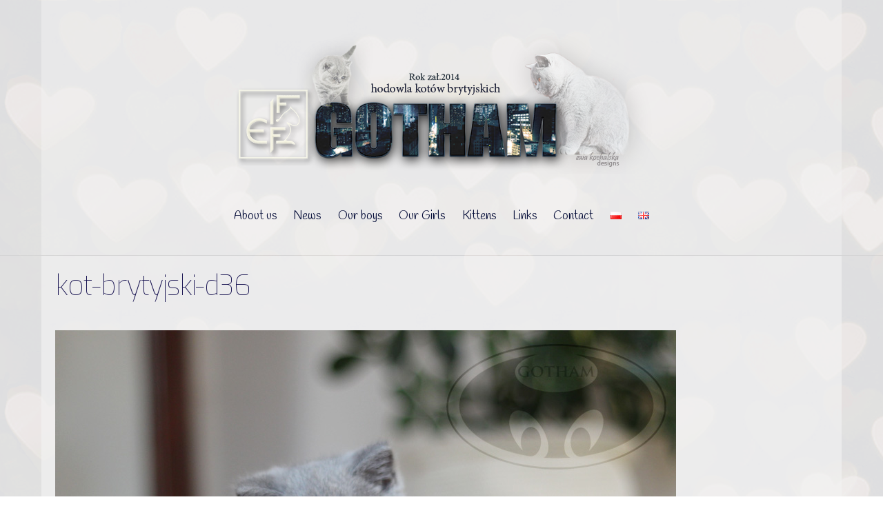

--- FILE ---
content_type: text/html; charset=UTF-8
request_url: https://gothamcattery.pl/kittens/current-litter/kot-brytyjski-d36-2/
body_size: 12948
content:
<!DOCTYPE html>
<html lang="en-GB">
<head>
	    <meta charset="UTF-8">
	    <meta name="viewport" content="width=device-width, initial-scale=1">
    <style>
#wpadminbar #wp-admin-bar-wccp_free_top_button .ab-icon:before {
	content: "\f160";
	color: #02CA02;
	top: 3px;
}
#wpadminbar #wp-admin-bar-wccp_free_top_button .ab-icon {
	transform: rotate(45deg);
}
</style>
<meta name='robots' content='index, follow, max-image-preview:large, max-snippet:-1, max-video-preview:-1' />

	<!-- This site is optimized with the Yoast SEO plugin v21.4 - https://yoast.com/wordpress/plugins/seo/ -->
	<title>kot-brytyjski-d36 - Gotham*PL- British shorthair cattery</title>
	<link rel="canonical" href="https://gothamcattery.pl/wp-content/uploads/2023/01/kot-brytyjski-d36-1.jpg" />
	<meta property="og:locale" content="en_GB" />
	<meta property="og:type" content="article" />
	<meta property="og:title" content="kot-brytyjski-d36 - Gotham*PL- British shorthair cattery" />
	<meta property="og:url" content="https://gothamcattery.pl/wp-content/uploads/2023/01/kot-brytyjski-d36-1.jpg" />
	<meta property="og:site_name" content="Gotham*PL- British shorthair cattery" />
	<meta property="article:publisher" content="https://www.facebook.com/gotham.cattery" />
	<meta property="og:image" content="https://gothamcattery.pl/kittens/current-litter/kot-brytyjski-d36-2" />
	<meta property="og:image:width" content="900" />
	<meta property="og:image:height" content="600" />
	<meta property="og:image:type" content="image/jpeg" />
	<meta name="twitter:card" content="summary_large_image" />
	<script type="application/ld+json" class="yoast-schema-graph">{"@context":"https://schema.org","@graph":[{"@type":"WebPage","@id":"https://gothamcattery.pl/wp-content/uploads/2023/01/kot-brytyjski-d36-1.jpg","url":"https://gothamcattery.pl/wp-content/uploads/2023/01/kot-brytyjski-d36-1.jpg","name":"kot-brytyjski-d36 - Gotham*PL- British shorthair cattery","isPartOf":{"@id":"https://gothamcattery.pl/about-us/#website"},"primaryImageOfPage":{"@id":"https://gothamcattery.pl/wp-content/uploads/2023/01/kot-brytyjski-d36-1.jpg#primaryimage"},"image":{"@id":"https://gothamcattery.pl/wp-content/uploads/2023/01/kot-brytyjski-d36-1.jpg#primaryimage"},"thumbnailUrl":"https://gothamcattery.pl/wp-content/uploads/2023/01/kot-brytyjski-d36-1.jpg","datePublished":"2023-01-03T16:38:42+00:00","dateModified":"2023-01-03T16:38:42+00:00","breadcrumb":{"@id":"https://gothamcattery.pl/wp-content/uploads/2023/01/kot-brytyjski-d36-1.jpg#breadcrumb"},"inLanguage":"en-GB","potentialAction":[{"@type":"ReadAction","target":["https://gothamcattery.pl/wp-content/uploads/2023/01/kot-brytyjski-d36-1.jpg"]}]},{"@type":"ImageObject","inLanguage":"en-GB","@id":"https://gothamcattery.pl/wp-content/uploads/2023/01/kot-brytyjski-d36-1.jpg#primaryimage","url":"https://gothamcattery.pl/wp-content/uploads/2023/01/kot-brytyjski-d36-1.jpg","contentUrl":"https://gothamcattery.pl/wp-content/uploads/2023/01/kot-brytyjski-d36-1.jpg","width":900,"height":600},{"@type":"BreadcrumbList","@id":"https://gothamcattery.pl/wp-content/uploads/2023/01/kot-brytyjski-d36-1.jpg#breadcrumb","itemListElement":[{"@type":"ListItem","position":1,"name":"Home","item":"https://gothamcattery.pl/about-us/"},{"@type":"ListItem","position":2,"name":"Kittens","item":"https://gothamcattery.pl/kittens/"},{"@type":"ListItem","position":3,"name":"Current litter","item":"https://gothamcattery.pl/kittens/current-litter/"},{"@type":"ListItem","position":4,"name":"kot-brytyjski-d36"}]},{"@type":"WebSite","@id":"https://gothamcattery.pl/about-us/#website","url":"https://gothamcattery.pl/about-us/","name":"Gotham*PL- British shorthair cattery","description":"","publisher":{"@id":"https://gothamcattery.pl/about-us/#organization"},"alternateName":"kot brytyjski, kocięta brytyjskie","potentialAction":[{"@type":"SearchAction","target":{"@type":"EntryPoint","urlTemplate":"https://gothamcattery.pl/about-us/?s={search_term_string}"},"query-input":"required name=search_term_string"}],"inLanguage":"en-GB"},{"@type":"Organization","@id":"https://gothamcattery.pl/about-us/#organization","name":"Gotham*PL- British shorthair cattery","alternateName":"hodowlakotów brytyjskich","url":"https://gothamcattery.pl/about-us/","logo":{"@type":"ImageObject","inLanguage":"en-GB","@id":"https://gothamcattery.pl/about-us/#/schema/logo/image/","url":"https://gothamcattery.pl/wp-content/uploads/2024/01/logggo.png","contentUrl":"https://gothamcattery.pl/wp-content/uploads/2024/01/logggo.png","width":404,"height":230,"caption":"Gotham*PL- British shorthair cattery"},"image":{"@id":"https://gothamcattery.pl/about-us/#/schema/logo/image/"},"sameAs":["https://www.facebook.com/gotham.cattery"]}]}</script>
	<!-- / Yoast SEO plugin. -->


	    <style id="tf_lazy_style">
		[data-tf-src]{opacity:0}.tf_svg_lazy{transition:filter .3s linear!important;filter:blur(25px);opacity:1;transform:translateZ(0)}.tf_svg_lazy_loaded{filter:blur(0)}.module[data-lazy],.module[data-lazy] .ui,.module_row[data-lazy]:not(.tb_first),.module_row[data-lazy]:not(.tb_first)>.row_inner,.module_row:not(.tb_first) .module_column[data-lazy],.module_subrow[data-lazy]>.subrow_inner{background-image:none!important}
	    </style>
	    <noscript><style>[data-tf-src]{display:none!important}.tf_svg_lazy{filter:none!important;opacity:1!important}</style></noscript>
	    	    <style id="tf_lazy_common">
							/*chrome bug,prevent run transition on the page loading*/
				body:not(.page-loaded),body:not(.page-loaded) #header,body:not(.page-loaded) a,body:not(.page-loaded) img,body:not(.page-loaded) figure,body:not(.page-loaded) div,body:not(.page-loaded) i,body:not(.page-loaded) li,body:not(.page-loaded) span,body:not(.page-loaded) ul{animation:none!important;transition:none!important}body:not(.page-loaded) #main-nav li .sub-menu{display:none}
				img{max-width:100%;height:auto}
						.tf_fa{display:inline-block;width:1em;height:1em;stroke-width:0;stroke:currentColor;overflow:visible;fill:currentColor;pointer-events:none;vertical-align:middle}#tf_svg symbol{overflow:visible}.tf_lazy{position:relative;visibility:visible;contain:paint;display:block;opacity:.3}.wow .tf_lazy{visibility:hidden;opacity:1;position:static;display:inline}.tf_audio_lazy audio{visibility:hidden;height:0}.mejs-container{visibility:visible}.tf_iframe_lazy{transition:opacity .3s ease-in-out;min-height:10px}.tf_carousel .swiper-wrapper{display:flex}.tf_carousel .swiper-slide{flex-shrink:0;opacity:0}.tf_carousel .tf_lazy{contain:none}.swiper-wrapper>br,.tf_lazy.swiper-wrapper .tf_lazy:after,.tf_lazy.swiper-wrapper .tf_lazy:before{display:none}.tf_lazy:after,.tf_lazy:before{content:'';display:inline-block;position:absolute;width:10px!important;height:10px!important;margin:0 3px;top:50%!important;right:50%!important;left:auto!important;border-radius:100%;background-color:currentColor;visibility:visible;animation:tf-hrz-loader infinite .75s cubic-bezier(.2,.68,.18,1.08)}.tf_lazy:after{width:6px!important;height:6px!important;right:auto!important;left:50%!important;margin-top:3px;animation-delay:-.4s}@keyframes tf-hrz-loader{0%{transform:scale(1);opacity:1}50%{transform:scale(.1);opacity:.6}100%{transform:scale(1);opacity:1}}.tf_lazy_lightbox{position:fixed;background:rgba(11,11,11,.8);color:#ccc;top:0;left:0;display:flex;align-items:center;justify-content:center;z-index:999}.tf_lazy_lightbox .tf_lazy:after,.tf_lazy_lightbox .tf_lazy:before{background:#fff}
		</style>
			<noscript><style>body:not(.page-loaded) #main-nav li .sub-menu{display:block}</style></noscript>
	    		    <link rel="preconnect" href="https://fonts.gstatic.com" crossorigin/>
		<link rel="dns-prefetch" href="//www.google-analytics.com"/>
	<link rel="preload" href="https://gothamcattery.pl/wp-content/uploads/themify-css/concate/themify-concate-08d73522a7ab103a111a902e3d359538.min.css" as="style"/><link type="text/css" id="themify_concate-css" rel="stylesheet" href="https://gothamcattery.pl/wp-content/uploads/themify-css/concate/themify-concate-08d73522a7ab103a111a902e3d359538.min.css"/><link rel="preload" href="https://gothamcattery.pl/wp-content/themes/themify-ultra/mobile-menu.min.css?ver=5.1.2" media="screen and (max-width:900px)" as="style"/><link type="text/css" id="tf-mobile-mobile-menu-css" rel="stylesheet" href="https://gothamcattery.pl/wp-content/themes/themify-ultra/mobile-menu.min.css?ver=5.1.2" media="screen and (max-width:900px)"/><link rel="preload" href="https://gothamcattery.pl/wp-content/themes/themify-ultra/styles/menus/animations.min.css?ver=5.1.2" media="screen and (max-width:900px)" as="style"/><link type="text/css" id="tf-mobile-menu-animations-css" rel="stylesheet" href="https://gothamcattery.pl/wp-content/themes/themify-ultra/styles/menus/animations.min.css?ver=5.1.2" media="screen and (max-width:900px)"/><link rel="preload" href="https://gothamcattery.pl/wp-content/themes/themify-ultra/styles/menus/dropdown.min.css?ver=5.1.2" media="screen and (max-width:900px)" as="style"/><link type="text/css" id="tf-mobile-mobile-menu-dropdown-css" rel="stylesheet" href="https://gothamcattery.pl/wp-content/themes/themify-ultra/styles/menus/dropdown.min.css?ver=5.1.2" media="screen and (max-width:900px)"/><link rel="alternate" title="oEmbed (JSON)" type="application/json+oembed" href="https://gothamcattery.pl/wp-json/oembed/1.0/embed?url=https%3A%2F%2Fgothamcattery.pl%2Fkittens%2Fcurrent-litter%2Fkot-brytyjski-d36-2%2F&#038;lang=en" />
<link rel="alternate" title="oEmbed (XML)" type="text/xml+oembed" href="https://gothamcattery.pl/wp-json/oembed/1.0/embed?url=https%3A%2F%2Fgothamcattery.pl%2Fkittens%2Fcurrent-litter%2Fkot-brytyjski-d36-2%2F&#038;format=xml&#038;lang=en" />
<style id='wp-img-auto-sizes-contain-inline-css'>
img:is([sizes=auto i],[sizes^="auto," i]){contain-intrinsic-size:3000px 1500px}
/*# sourceURL=wp-img-auto-sizes-contain-inline-css */
</style>
<style id='classic-theme-styles-inline-css'>
/*! This file is auto-generated */
.wp-block-button__link{color:#fff;background-color:#32373c;border-radius:9999px;box-shadow:none;text-decoration:none;padding:calc(.667em + 2px) calc(1.333em + 2px);font-size:1.125em}.wp-block-file__button{background:#32373c;color:#fff;text-decoration:none}
/*# sourceURL=/wp-includes/css/classic-themes.min.css */
</style>
<link rel="preload" href="https://gothamcattery.pl/wp-content/plugins/lightbox-gallery/colorbox/example1/colorbox.css?ver=f5577746ad469fc5ad29a6771ae1f1bc" as="style" /><link rel='stylesheet' id='colorbox-css' href='https://gothamcattery.pl/wp-content/plugins/lightbox-gallery/colorbox/example1/colorbox.css?ver=f5577746ad469fc5ad29a6771ae1f1bc' media='all' />
<script src="https://gothamcattery.pl/wp-includes/js/jquery/jquery.min.js?ver=3.7.1" id="jquery-core-js"></script>
<link rel="https://api.w.org/" href="https://gothamcattery.pl/wp-json/" /><link rel="alternate" title="JSON" type="application/json" href="https://gothamcattery.pl/wp-json/wp/v2/media/6726" /><link rel="EditURI" type="application/rsd+xml" title="RSD" href="https://gothamcattery.pl/xmlrpc.php?rsd" />

<link rel='shortlink' href='https://gothamcattery.pl/?p=6726' />
<script id="wpcp_disable_selection" type="text/javascript">
var image_save_msg='You are not allowed to save images!';
	var no_menu_msg='Context Menu disabled!';
	var smessage = "Content is protected !!";

function disableEnterKey(e)
{
	var elemtype = e.target.tagName;
	
	elemtype = elemtype.toUpperCase();
	
	if (elemtype == "TEXT" || elemtype == "TEXTAREA" || elemtype == "INPUT" || elemtype == "PASSWORD" || elemtype == "SELECT" || elemtype == "OPTION" || elemtype == "EMBED")
	{
		elemtype = 'TEXT';
	}
	
	if (e.ctrlKey){
     var key;
     if(window.event)
          key = window.event.keyCode;     //IE
     else
          key = e.which;     //firefox (97)
    //if (key != 17) alert(key);
     if (elemtype!= 'TEXT' && (key == 97 || key == 65 || key == 67 || key == 99 || key == 88 || key == 120 || key == 26 || key == 85  || key == 86 || key == 83 || key == 43 || key == 73))
     {
		if(wccp_free_iscontenteditable(e)) return true;
		show_wpcp_message('You are not allowed to copy content or view source');
		return false;
     }else
     	return true;
     }
}


/*For contenteditable tags*/
function wccp_free_iscontenteditable(e)
{
	var e = e || window.event; // also there is no e.target property in IE. instead IE uses window.event.srcElement
  	
	var target = e.target || e.srcElement;

	var elemtype = e.target.nodeName;
	
	elemtype = elemtype.toUpperCase();
	
	var iscontenteditable = "false";
		
	if(typeof target.getAttribute!="undefined" ) iscontenteditable = target.getAttribute("contenteditable"); // Return true or false as string
	
	var iscontenteditable2 = false;
	
	if(typeof target.isContentEditable!="undefined" ) iscontenteditable2 = target.isContentEditable; // Return true or false as boolean

	if(target.parentElement.isContentEditable) iscontenteditable2 = true;
	
	if (iscontenteditable == "true" || iscontenteditable2 == true)
	{
		if(typeof target.style!="undefined" ) target.style.cursor = "text";
		
		return true;
	}
}

////////////////////////////////////
function disable_copy(e)
{	
	var e = e || window.event; // also there is no e.target property in IE. instead IE uses window.event.srcElement
	
	var elemtype = e.target.tagName;
	
	elemtype = elemtype.toUpperCase();
	
	if (elemtype == "TEXT" || elemtype == "TEXTAREA" || elemtype == "INPUT" || elemtype == "PASSWORD" || elemtype == "SELECT" || elemtype == "OPTION" || elemtype == "EMBED")
	{
		elemtype = 'TEXT';
	}
	
	if(wccp_free_iscontenteditable(e)) return true;
	
	var isSafari = /Safari/.test(navigator.userAgent) && /Apple Computer/.test(navigator.vendor);
	
	var checker_IMG = '';
	if (elemtype == "IMG" && checker_IMG == 'checked' && e.detail >= 2) {show_wpcp_message(alertMsg_IMG);return false;}
	if (elemtype != "TEXT")
	{
		if (smessage !== "" && e.detail == 2)
			show_wpcp_message(smessage);
		
		if (isSafari)
			return true;
		else
			return false;
	}	
}

//////////////////////////////////////////
function disable_copy_ie()
{
	var e = e || window.event;
	var elemtype = window.event.srcElement.nodeName;
	elemtype = elemtype.toUpperCase();
	if(wccp_free_iscontenteditable(e)) return true;
	if (elemtype == "IMG") {show_wpcp_message(alertMsg_IMG);return false;}
	if (elemtype != "TEXT" && elemtype != "TEXTAREA" && elemtype != "INPUT" && elemtype != "PASSWORD" && elemtype != "SELECT" && elemtype != "OPTION" && elemtype != "EMBED")
	{
		return false;
	}
}	
function reEnable()
{
	return true;
}
document.onkeydown = disableEnterKey;
document.onselectstart = disable_copy_ie;
if(navigator.userAgent.indexOf('MSIE')==-1)
{
	document.onmousedown = disable_copy;
	document.onclick = reEnable;
}
function disableSelection(target)
{
    //For IE This code will work
    if (typeof target.onselectstart!="undefined")
    target.onselectstart = disable_copy_ie;
    
    //For Firefox This code will work
    else if (typeof target.style.MozUserSelect!="undefined")
    {target.style.MozUserSelect="none";}
    
    //All other  (ie: Opera) This code will work
    else
    target.onmousedown=function(){return false}
    target.style.cursor = "default";
}
//Calling the JS function directly just after body load
window.onload = function(){disableSelection(document.body);};

//////////////////special for safari Start////////////////
var onlongtouch;
var timer;
var touchduration = 1000; //length of time we want the user to touch before we do something

var elemtype = "";
function touchstart(e) {
	var e = e || window.event;
  // also there is no e.target property in IE.
  // instead IE uses window.event.srcElement
  	var target = e.target || e.srcElement;
	
	elemtype = window.event.srcElement.nodeName;
	
	elemtype = elemtype.toUpperCase();
	
	if(!wccp_pro_is_passive()) e.preventDefault();
	if (!timer) {
		timer = setTimeout(onlongtouch, touchduration);
	}
}

function touchend() {
    //stops short touches from firing the event
    if (timer) {
        clearTimeout(timer);
        timer = null;
    }
	onlongtouch();
}

onlongtouch = function(e) { //this will clear the current selection if anything selected
	
	if (elemtype != "TEXT" && elemtype != "TEXTAREA" && elemtype != "INPUT" && elemtype != "PASSWORD" && elemtype != "SELECT" && elemtype != "EMBED" && elemtype != "OPTION")	
	{
		if (window.getSelection) {
			if (window.getSelection().empty) {  // Chrome
			window.getSelection().empty();
			} else if (window.getSelection().removeAllRanges) {  // Firefox
			window.getSelection().removeAllRanges();
			}
		} else if (document.selection) {  // IE?
			document.selection.empty();
		}
		return false;
	}
};

document.addEventListener("DOMContentLoaded", function(event) { 
    window.addEventListener("touchstart", touchstart, false);
    window.addEventListener("touchend", touchend, false);
});

function wccp_pro_is_passive() {

  var cold = false,
  hike = function() {};

  try {
	  const object1 = {};
  var aid = Object.defineProperty(object1, 'passive', {
  get() {cold = true}
  });
  window.addEventListener('test', hike, aid);
  window.removeEventListener('test', hike, aid);
  } catch (e) {}

  return cold;
}
/*special for safari End*/
</script>
<script id="wpcp_disable_Right_Click" type="text/javascript">
document.ondragstart = function() { return false;}
	function nocontext(e) {
	   return false;
	}
	document.oncontextmenu = nocontext;
</script>
<style>
.unselectable
{
-moz-user-select:none;
-webkit-user-select:none;
cursor: default;
}
html
{
-webkit-touch-callout: none;
-webkit-user-select: none;
-khtml-user-select: none;
-moz-user-select: none;
-ms-user-select: none;
user-select: none;
-webkit-tap-highlight-color: rgba(0,0,0,0);
}
</style>
<script id="wpcp_css_disable_selection" type="text/javascript">
var e = document.getElementsByTagName('body')[0];
if(e)
{
	e.setAttribute('unselectable',"on");
}
</script>

	<style>
	@keyframes themifyAnimatedBG{
		0%{background-color:#33baab}100%{background-color:#e33b9e}50%{background-color:#4961d7}33.3%{background-color:#2ea85c}25%{background-color:#2bb8ed}20%{background-color:#dd5135}
	}
	.page-loaded .module_row.animated-bg{
		animation:themifyAnimatedBG 30000ms infinite alternate
	}
	</style>
	<style id="tb_inline_styles">.tb_animation_on{overflow-x:hidden}.themify_builder .wow{visibility:hidden;animation-fill-mode:both}.themify_builder .tf_lax_done{transition-duration:.8s;transition-timing-function:cubic-bezier(.165,.84,.44,1)}.wow.tf_lax_done{animation-fill-mode:backwards}.sticky-wrapper.tb_sticky_scroll_active [data-sticky-active]{z-index:1}.sticky-wrapper.tb_sticky_scroll_active [data-sticky-active] .hide-on-stick{display:none}@media screen and (min-width:1025px){.hide-desktop{width:0!important;height:0!important;padding:0!important;visibility:hidden!important;margin:0!important;display:table-column!important}}@media screen and (min-width:769px) and (max-width:1024px){.hide-tablet_landscape{width:0!important;height:0!important;padding:0!important;visibility:hidden!important;margin:0!important;display:table-column!important}}@media screen and (min-width:601px) and (max-width:768px){.hide-tablet{width:0!important;height:0!important;padding:0!important;visibility:hidden!important;margin:0!important;display:table-column!important}}@media screen and (max-width:600px){.hide-mobile{width:0!important;height:0!important;padding:0!important;visibility:hidden!important;margin:0!important;display:table-column!important}}</style><noscript><style>.themify_builder .wow,.wow .tf_lazy{visibility:visible!important}</style></noscript><link rel="icon" href="https://gothamcattery.pl/wp-content/uploads/2020/11/cropped-Gothamcattery-32x32.png" sizes="32x32" />
<link rel="icon" href="https://gothamcattery.pl/wp-content/uploads/2020/11/cropped-Gothamcattery-192x192.png" sizes="192x192" />
<link rel="apple-touch-icon" href="https://gothamcattery.pl/wp-content/uploads/2020/11/cropped-Gothamcattery-180x180.png" />
<meta name="msapplication-TileImage" content="https://gothamcattery.pl/wp-content/uploads/2020/11/cropped-Gothamcattery-270x270.png" />
<style id='global-styles-inline-css'>
:root{--wp--preset--aspect-ratio--square: 1;--wp--preset--aspect-ratio--4-3: 4/3;--wp--preset--aspect-ratio--3-4: 3/4;--wp--preset--aspect-ratio--3-2: 3/2;--wp--preset--aspect-ratio--2-3: 2/3;--wp--preset--aspect-ratio--16-9: 16/9;--wp--preset--aspect-ratio--9-16: 9/16;--wp--preset--color--black: #000000;--wp--preset--color--cyan-bluish-gray: #abb8c3;--wp--preset--color--white: #ffffff;--wp--preset--color--pale-pink: #f78da7;--wp--preset--color--vivid-red: #cf2e2e;--wp--preset--color--luminous-vivid-orange: #ff6900;--wp--preset--color--luminous-vivid-amber: #fcb900;--wp--preset--color--light-green-cyan: #7bdcb5;--wp--preset--color--vivid-green-cyan: #00d084;--wp--preset--color--pale-cyan-blue: #8ed1fc;--wp--preset--color--vivid-cyan-blue: #0693e3;--wp--preset--color--vivid-purple: #9b51e0;--wp--preset--gradient--vivid-cyan-blue-to-vivid-purple: linear-gradient(135deg,rgb(6,147,227) 0%,rgb(155,81,224) 100%);--wp--preset--gradient--light-green-cyan-to-vivid-green-cyan: linear-gradient(135deg,rgb(122,220,180) 0%,rgb(0,208,130) 100%);--wp--preset--gradient--luminous-vivid-amber-to-luminous-vivid-orange: linear-gradient(135deg,rgb(252,185,0) 0%,rgb(255,105,0) 100%);--wp--preset--gradient--luminous-vivid-orange-to-vivid-red: linear-gradient(135deg,rgb(255,105,0) 0%,rgb(207,46,46) 100%);--wp--preset--gradient--very-light-gray-to-cyan-bluish-gray: linear-gradient(135deg,rgb(238,238,238) 0%,rgb(169,184,195) 100%);--wp--preset--gradient--cool-to-warm-spectrum: linear-gradient(135deg,rgb(74,234,220) 0%,rgb(151,120,209) 20%,rgb(207,42,186) 40%,rgb(238,44,130) 60%,rgb(251,105,98) 80%,rgb(254,248,76) 100%);--wp--preset--gradient--blush-light-purple: linear-gradient(135deg,rgb(255,206,236) 0%,rgb(152,150,240) 100%);--wp--preset--gradient--blush-bordeaux: linear-gradient(135deg,rgb(254,205,165) 0%,rgb(254,45,45) 50%,rgb(107,0,62) 100%);--wp--preset--gradient--luminous-dusk: linear-gradient(135deg,rgb(255,203,112) 0%,rgb(199,81,192) 50%,rgb(65,88,208) 100%);--wp--preset--gradient--pale-ocean: linear-gradient(135deg,rgb(255,245,203) 0%,rgb(182,227,212) 50%,rgb(51,167,181) 100%);--wp--preset--gradient--electric-grass: linear-gradient(135deg,rgb(202,248,128) 0%,rgb(113,206,126) 100%);--wp--preset--gradient--midnight: linear-gradient(135deg,rgb(2,3,129) 0%,rgb(40,116,252) 100%);--wp--preset--font-size--small: 13px;--wp--preset--font-size--medium: 20px;--wp--preset--font-size--large: 36px;--wp--preset--font-size--x-large: 42px;--wp--preset--spacing--20: 0.44rem;--wp--preset--spacing--30: 0.67rem;--wp--preset--spacing--40: 1rem;--wp--preset--spacing--50: 1.5rem;--wp--preset--spacing--60: 2.25rem;--wp--preset--spacing--70: 3.38rem;--wp--preset--spacing--80: 5.06rem;--wp--preset--shadow--natural: 6px 6px 9px rgba(0, 0, 0, 0.2);--wp--preset--shadow--deep: 12px 12px 50px rgba(0, 0, 0, 0.4);--wp--preset--shadow--sharp: 6px 6px 0px rgba(0, 0, 0, 0.2);--wp--preset--shadow--outlined: 6px 6px 0px -3px rgb(255, 255, 255), 6px 6px rgb(0, 0, 0);--wp--preset--shadow--crisp: 6px 6px 0px rgb(0, 0, 0);}:where(.is-layout-flex){gap: 0.5em;}:where(.is-layout-grid){gap: 0.5em;}body .is-layout-flex{display: flex;}.is-layout-flex{flex-wrap: wrap;align-items: center;}.is-layout-flex > :is(*, div){margin: 0;}body .is-layout-grid{display: grid;}.is-layout-grid > :is(*, div){margin: 0;}:where(.wp-block-columns.is-layout-flex){gap: 2em;}:where(.wp-block-columns.is-layout-grid){gap: 2em;}:where(.wp-block-post-template.is-layout-flex){gap: 1.25em;}:where(.wp-block-post-template.is-layout-grid){gap: 1.25em;}.has-black-color{color: var(--wp--preset--color--black) !important;}.has-cyan-bluish-gray-color{color: var(--wp--preset--color--cyan-bluish-gray) !important;}.has-white-color{color: var(--wp--preset--color--white) !important;}.has-pale-pink-color{color: var(--wp--preset--color--pale-pink) !important;}.has-vivid-red-color{color: var(--wp--preset--color--vivid-red) !important;}.has-luminous-vivid-orange-color{color: var(--wp--preset--color--luminous-vivid-orange) !important;}.has-luminous-vivid-amber-color{color: var(--wp--preset--color--luminous-vivid-amber) !important;}.has-light-green-cyan-color{color: var(--wp--preset--color--light-green-cyan) !important;}.has-vivid-green-cyan-color{color: var(--wp--preset--color--vivid-green-cyan) !important;}.has-pale-cyan-blue-color{color: var(--wp--preset--color--pale-cyan-blue) !important;}.has-vivid-cyan-blue-color{color: var(--wp--preset--color--vivid-cyan-blue) !important;}.has-vivid-purple-color{color: var(--wp--preset--color--vivid-purple) !important;}.has-black-background-color{background-color: var(--wp--preset--color--black) !important;}.has-cyan-bluish-gray-background-color{background-color: var(--wp--preset--color--cyan-bluish-gray) !important;}.has-white-background-color{background-color: var(--wp--preset--color--white) !important;}.has-pale-pink-background-color{background-color: var(--wp--preset--color--pale-pink) !important;}.has-vivid-red-background-color{background-color: var(--wp--preset--color--vivid-red) !important;}.has-luminous-vivid-orange-background-color{background-color: var(--wp--preset--color--luminous-vivid-orange) !important;}.has-luminous-vivid-amber-background-color{background-color: var(--wp--preset--color--luminous-vivid-amber) !important;}.has-light-green-cyan-background-color{background-color: var(--wp--preset--color--light-green-cyan) !important;}.has-vivid-green-cyan-background-color{background-color: var(--wp--preset--color--vivid-green-cyan) !important;}.has-pale-cyan-blue-background-color{background-color: var(--wp--preset--color--pale-cyan-blue) !important;}.has-vivid-cyan-blue-background-color{background-color: var(--wp--preset--color--vivid-cyan-blue) !important;}.has-vivid-purple-background-color{background-color: var(--wp--preset--color--vivid-purple) !important;}.has-black-border-color{border-color: var(--wp--preset--color--black) !important;}.has-cyan-bluish-gray-border-color{border-color: var(--wp--preset--color--cyan-bluish-gray) !important;}.has-white-border-color{border-color: var(--wp--preset--color--white) !important;}.has-pale-pink-border-color{border-color: var(--wp--preset--color--pale-pink) !important;}.has-vivid-red-border-color{border-color: var(--wp--preset--color--vivid-red) !important;}.has-luminous-vivid-orange-border-color{border-color: var(--wp--preset--color--luminous-vivid-orange) !important;}.has-luminous-vivid-amber-border-color{border-color: var(--wp--preset--color--luminous-vivid-amber) !important;}.has-light-green-cyan-border-color{border-color: var(--wp--preset--color--light-green-cyan) !important;}.has-vivid-green-cyan-border-color{border-color: var(--wp--preset--color--vivid-green-cyan) !important;}.has-pale-cyan-blue-border-color{border-color: var(--wp--preset--color--pale-cyan-blue) !important;}.has-vivid-cyan-blue-border-color{border-color: var(--wp--preset--color--vivid-cyan-blue) !important;}.has-vivid-purple-border-color{border-color: var(--wp--preset--color--vivid-purple) !important;}.has-vivid-cyan-blue-to-vivid-purple-gradient-background{background: var(--wp--preset--gradient--vivid-cyan-blue-to-vivid-purple) !important;}.has-light-green-cyan-to-vivid-green-cyan-gradient-background{background: var(--wp--preset--gradient--light-green-cyan-to-vivid-green-cyan) !important;}.has-luminous-vivid-amber-to-luminous-vivid-orange-gradient-background{background: var(--wp--preset--gradient--luminous-vivid-amber-to-luminous-vivid-orange) !important;}.has-luminous-vivid-orange-to-vivid-red-gradient-background{background: var(--wp--preset--gradient--luminous-vivid-orange-to-vivid-red) !important;}.has-very-light-gray-to-cyan-bluish-gray-gradient-background{background: var(--wp--preset--gradient--very-light-gray-to-cyan-bluish-gray) !important;}.has-cool-to-warm-spectrum-gradient-background{background: var(--wp--preset--gradient--cool-to-warm-spectrum) !important;}.has-blush-light-purple-gradient-background{background: var(--wp--preset--gradient--blush-light-purple) !important;}.has-blush-bordeaux-gradient-background{background: var(--wp--preset--gradient--blush-bordeaux) !important;}.has-luminous-dusk-gradient-background{background: var(--wp--preset--gradient--luminous-dusk) !important;}.has-pale-ocean-gradient-background{background: var(--wp--preset--gradient--pale-ocean) !important;}.has-electric-grass-gradient-background{background: var(--wp--preset--gradient--electric-grass) !important;}.has-midnight-gradient-background{background: var(--wp--preset--gradient--midnight) !important;}.has-small-font-size{font-size: var(--wp--preset--font-size--small) !important;}.has-medium-font-size{font-size: var(--wp--preset--font-size--medium) !important;}.has-large-font-size{font-size: var(--wp--preset--font-size--large) !important;}.has-x-large-font-size{font-size: var(--wp--preset--font-size--x-large) !important;}
/*# sourceURL=global-styles-inline-css */
</style>
</head>
<body data-rsssl=1 class="attachment wp-singular attachment-template-default attachmentid-6726 attachment-jpeg wp-theme-themify-ultra unselectable skin-default default_width sidebar-none no-home tb_animation_on ready-view header-block fixed-header-enabled footer-horizontal-left search-off menu-dropdown filter-hover-none filter-featured-only sidemenu-active">
<div id="pagewrap" class="tf_box hfeed site">

					<div id="headerwrap"  class=' tf_box tf_w'>

			
										                                                    <div class="header-icons tf_hide">
                                <a id="menu-icon" class="tf_inline_b tf_text_dec" href="#mobile-menu" aria-label="Menu"><span class="menu-icon-inner tf_inline_b tf_vmiddle tf_overflow"></span><span class="screen-reader-text">Menu</span></a>
				                            </div>
                        
			<header id="header" class="tf_box pagewidth clearfix" itemscope="itemscope" itemtype="https://schema.org/WPHeader">

	            
	            <div class="header-bar tf_box">
				    <div id="site-logo"><a href="https://gothamcattery.pl" title="Gotham*PL- British shorthair cattery"><img data-tf-not-load="1"  src="https://gothamcattery.pl/wp-content/uploads/2023/11/gothamtlop.png" alt="Gotham*PL- British shorthair cattery" title="gothamtłop" width="" height=""></a></div>				</div>
				<!-- /.header-bar -->

									<div id="mobile-menu" class="sidemenu sidemenu-off tf_scrollbar">
												
						<div class="navbar-wrapper clearfix">
                            																						<div class="social-widget tf_inline_b tf_vmiddle">
																	    								</div>
								<!-- /.social-widget -->
							
							
							<nav id="main-nav-wrap" itemscope="itemscope" itemtype="https://schema.org/SiteNavigationElement">
								<ul id="main-nav" class="main-nav clearfix tf_box"><li class="menu-item-page-182 menu-item menu-item-type-post_type menu-item-object-page menu-item-home menu-item-204" ><a  href="https://gothamcattery.pl/about-us/">About us</a> </li>
<li class="menu-item-page-189 menu-item menu-item-type-post_type menu-item-object-page menu-item-203" ><a  href="https://gothamcattery.pl/news/">News</a> </li>
<li class="menu-item-page-6233 menu-item menu-item-type-post_type menu-item-object-page menu-item-6241" ><a  href="https://gothamcattery.pl/our-boys/">Our boys</a> </li>
<li class="menu-item-page-1576 menu-item menu-item-type-post_type menu-item-object-page menu-item-6182" ><a  href="https://gothamcattery.pl/our-girls/">Our Girls</a> </li>
<li class="menu-item-page-193 menu-item menu-item-type-post_type menu-item-object-page menu-item-201" ><a  href="https://gothamcattery.pl/kittens/">Kittens</a> </li>
<li class="menu-item-page-195 menu-item menu-item-type-post_type menu-item-object-page menu-item-200" ><a  href="https://gothamcattery.pl/links/">Links</a> </li>
<li class="menu-item-page-197 menu-item menu-item-type-post_type menu-item-object-page menu-item-199" ><a  href="https://gothamcattery.pl/contact/">Contact</a> </li>
<li class="menu-item-custom-207 lang-item lang-item-4 lang-item-pl no-translation lang-item-first menu-item menu-item-type-custom menu-item-object-custom menu-item-207-pl" ><a  href="https://gothamcattery.pl/o-nas/"><img src="[data-uri]" alt="Polski" width="16" height="11" style="width: 16px; height: 11px;" /></a> </li>
<li class="menu-item-custom-207 lang-item lang-item-6 lang-item-en current-lang menu-item menu-item-type-custom menu-item-object-custom menu-item-207-en" ><a  href="https://gothamcattery.pl/kittens/previous-litters-2/charming-litter/1-27/"><img src="[data-uri]" alt="English" width="16" height="11" style="width: 16px; height: 11px;" /></a> </li>
</ul>							</nav>
							<!-- /#main-nav-wrap -->
                                                    </div>
						
							<a id="menu-icon-close" aria-label="Close menu" class="tf_close tf_hide" href="#"><span class="screen-reader-text">Close Menu</span></a>

																	</div><!-- #mobile-menu -->
                     					<!-- /#mobile-menu -->
				
				
				
			</header>
			<!-- /#header -->
				        
		</div>
		<!-- /#headerwrap -->
	
	<div id="body" class="tf_box tf_clear tf_mw clearfix">
		
	<!-- layout-container -->
<div id="layout" class="pagewidth tf_box clearfix">
        <!-- content -->
    <main id="content" class="tf_box clearfix">
					<div id="page-6726" class="type-page" itemprop="articleBody">
						    <!-- page-title -->
	    <time datetime="2023-01-03"></time>
	     <h1 itemprop="name" class="page-title">kot-brytyjski-d36 </h1>	<div class="page-content entry-content">
	    <p><a href='https://gothamcattery.pl/wp-content/uploads/2023/01/kot-brytyjski-d36-1.jpg'><img data-tf-not-load="1" fetchpriority="high" decoding="async" width="900" height="600" src="https://gothamcattery.pl/wp-content/uploads/2023/01/kot-brytyjski-d36-1.jpg" class="attachment-large size-large" alt="" srcset="https://gothamcattery.pl/wp-content/uploads/2023/01/kot-brytyjski-d36-1.jpg 900w, https://gothamcattery.pl/wp-content/uploads/2023/01/kot-brytyjski-d36-1-300x200.jpg 300w, https://gothamcattery.pl/wp-content/uploads/2023/01/kot-brytyjski-d36-1-768x512.jpg 768w" sizes="(max-width: 900px) 100vw, 900px" /></a></p>
<div id="themify_builder_content-6726" data-postid="6726" class="themify_builder_content themify_builder_content-6726 themify_builder tf_clear">
    </div>
<!-- /themify_builder_content -->
	    <!-- /comments -->
	</div>
	<!-- /.post-content -->
					</div>
				<!-- /.type-page -->
				    </main>
    <!-- /content -->
    </div>
<!-- /layout-container -->
    </div><!-- /body -->
<div id="footerwrap" class="tf_box tf_clear tf_textc">
				<footer id="footer" class="tf_box pagewidth tf_scrollbar tf_rel clearfix" itemscope="itemscope" itemtype="https://schema.org/WPFooter">
			<div class="back-top tf_textc clearfix back-top-float back-top-hide"><div class="arrow-up"><a aria-label="Back to top" href="#header"><span class="screen-reader-text">Back To Top</span></a></div></div>
			<div class="main-col first clearfix">
				<div class="footer-left-wrap first">
																	<div class="footer-logo-wrapper clearfix">
							<div id="footer-logo"><a href="https://gothamcattery.pl" title="Gotham*PL- British shorthair cattery"><span>Gotham*PL- British shorthair cattery</span></a></div>							<!-- /footer-logo -->
						</div>
					
									</div>

				<div class="footer-right-wrap">
																	<div class="footer-nav-wrap">
													</div>
						<!-- /.footer-nav-wrap -->
					
											<div class="footer-text tf_clear clearfix">
							<div class="footer-text-inner">
								<div class="one">ⓒ Gotham Cattery 2020
Design Ewa Kochalska</div>							</div>
						</div>
						<!-- /.footer-text -->
									</div>
			</div>

												<div class="section-col clearfix">
						<div class="footer-widgets-wrap">
														<!-- /footer-widgets -->
						</div>
					</div>
							
					</footer><!-- /#footer -->
				
	</div><!-- /#footerwrap -->
</div><!-- /#pagewrap -->
<!-- SCHEMA BEGIN --><script type="application/ld+json">[{"@context":"https:\/\/schema.org","@type":"WebPage","mainEntityOfPage":{"@type":"WebPage","@id":"https:\/\/gothamcattery.pl\/kittens\/current-litter\/kot-brytyjski-d36-2\/"},"headline":"kot-brytyjski-d36","datePublished":"2023-01-03T16:38:42+00:00","dateModified":"2023-01-03T16:38:42+00:00","description":""}]</script><!-- /SCHEMA END --><!-- wp_footer -->
<script type="speculationrules">
{"prefetch":[{"source":"document","where":{"and":[{"href_matches":"/*"},{"not":{"href_matches":["/wp-*.php","/wp-admin/*","/wp-content/uploads/*","/wp-content/*","/wp-content/plugins/*","/wp-content/themes/themify-ultra/*","/*\\?(.+)"]}},{"not":{"selector_matches":"a[rel~=\"nofollow\"]"}},{"not":{"selector_matches":".no-prefetch, .no-prefetch a"}}]},"eagerness":"conservative"}]}
</script>
	<div id="wpcp-error-message" class="msgmsg-box-wpcp hideme"><span>error: </span>Content is protected !!</div>
	<script>
	var timeout_result;
	function show_wpcp_message(smessage)
	{
		if (smessage !== "")
			{
			var smessage_text = '<span>Alert: </span>'+smessage;
			document.getElementById("wpcp-error-message").innerHTML = smessage_text;
			document.getElementById("wpcp-error-message").className = "msgmsg-box-wpcp warning-wpcp showme";
			clearTimeout(timeout_result);
			timeout_result = setTimeout(hide_message, 3000);
			}
	}
	function hide_message()
	{
		document.getElementById("wpcp-error-message").className = "msgmsg-box-wpcp warning-wpcp hideme";
	}
	</script>
		<style>
	@media print {
	body * {display: none !important;}
		body:after {
		content: "You are not allowed to print preview this page, Thank you"; }
	}
	</style>
		<style type="text/css">
	#wpcp-error-message {
	    direction: ltr;
	    text-align: center;
	    transition: opacity 900ms ease 0s;
	    z-index: 99999999;
	}
	.hideme {
    	opacity:0;
    	visibility: hidden;
	}
	.showme {
    	opacity:1;
    	visibility: visible;
	}
	.msgmsg-box-wpcp {
		border:1px solid #f5aca6;
		border-radius: 10px;
		color: #555;
		font-family: Tahoma;
		font-size: 11px;
		margin: 10px;
		padding: 10px 36px;
		position: fixed;
		width: 255px;
		top: 50%;
  		left: 50%;
  		margin-top: -10px;
  		margin-left: -130px;
  		-webkit-box-shadow: 0px 0px 34px 2px rgba(242,191,191,1);
		-moz-box-shadow: 0px 0px 34px 2px rgba(242,191,191,1);
		box-shadow: 0px 0px 34px 2px rgba(242,191,191,1);
	}
	.msgmsg-box-wpcp span {
		font-weight:bold;
		text-transform:uppercase;
	}
		.warning-wpcp {
		background:#ffecec url('https://gothamcattery.pl/wp-content/plugins/wp-content-copy-protector/images/warning.png') no-repeat 10px 50%;
	}
    </style>
			<script type="text/template" id="tf_vars">
				var themifyScript = {"headerType":"header-block","sticky_header":{"id":5683,"src":"https://gothamcattery.pl/wp-content/uploads/2020/11/Gothamcattery1.png","imgwidth":"150","imgheight":""},"pageLoaderEffect":"","infiniteEnable":"0"};
var tbLocalScript = {"builder_url":"https://gothamcattery.pl/wp-content/themes/themify-ultra/themify/themify-builder","css_module_url":"https://gothamcattery.pl/wp-content/themes/themify-ultra/themify/themify-builder/css/modules/","js_module_url":"https://gothamcattery.pl/wp-content/themes/themify-ultra/themify/themify-builder/js/modules/","js_modules":{"fwr":"https://gothamcattery.pl/wp-content/themes/themify-ultra/themify/themify-builder/js/modules/fullwidthRows.min.js","bgs":"https://gothamcattery.pl/wp-content/themes/themify-ultra/themify/themify-builder/js/modules/backgroundSlider.min.js","fwv":"https://gothamcattery.pl/wp-content/themes/themify-ultra/themify/themify-builder/js/modules/fullwidthvideo.min.js","feature":"https://gothamcattery.pl/wp-content/themes/themify-ultra/themify/themify-builder/js/modules/feature.min.js","parallax":"https://gothamcattery.pl/wp-content/themes/themify-ultra/themify/themify-builder/js/modules/parallax.min.js","bgzs":"https://gothamcattery.pl/wp-content/themes/themify-ultra/themify/themify-builder/js/modules/bgzoom_scroll.min.js","bgzoom":"https://gothamcattery.pl/wp-content/themes/themify-ultra/themify/themify-builder/js/modules/bgzoom.min.js","gallery":"https://gothamcattery.pl/wp-content/themes/themify-ultra/themify/themify-builder/js/modules/gallery.min.js","menu":"https://gothamcattery.pl/wp-content/themes/themify-ultra/themify/themify-builder/js/modules/menu.min.js","read":"https://gothamcattery.pl/wp-content/themes/themify-ultra/themify/themify-builder/js/modules/readMore.min.js","sticky":"https://gothamcattery.pl/wp-content/themes/themify-ultra/themify/themify-builder/js/modules/sticky.min.js","alert":"https://gothamcattery.pl/wp-content/themes/themify-ultra/themify/themify-builder/js/modules/alert.min.js","tab":"https://gothamcattery.pl/wp-content/themes/themify-ultra/themify/themify-builder/js/modules/tab.min.js","accordion":"https://gothamcattery.pl/wp-content/themes/themify-ultra/themify/themify-builder/js/modules/accordion.min.js","oc":"https://gothamcattery.pl/wp-content/themes/themify-ultra/themify/themify-builder/js/modules/overlay-content.min.js","video":"https://gothamcattery.pl/wp-content/themes/themify-ultra/themify/themify-builder/js/modules/video.min.js","sh":"https://gothamcattery.pl/wp-content/themes/themify-ultra/themify/themify-builder/js/themify.scroll-highlight.min.js"},"breakpoints":{"tablet_landscape":[769,1024],"tablet":[601,768],"mobile":600},"fullwidth_support":"","addons":[]};
var themify_vars = {"version":"5.0.9","url":"https://gothamcattery.pl/wp-content/themes/themify-ultra/themify","wp":"6.9","ajax_url":"https://gothamcattery.pl/wp-admin/admin-ajax.php","includesURL":"https://gothamcattery.pl/wp-includes/","emailSub":"Check this out!","lightbox":[],"s_v":"5.3.6","a_v":"3.6.2","i_v":"4.1.4","js_modules":{"fxh":"https://gothamcattery.pl/wp-content/themes/themify-ultra/themify/js/modules/fixedheader.min.js","lb":"https://gothamcattery.pl/wp-content/themes/themify-ultra/themify/js/lightbox.min.js","gal":"https://gothamcattery.pl/wp-content/themes/themify-ultra/themify/js/themify.gallery.min.js","sw":"https://gothamcattery.pl/wp-content/themes/themify-ultra/themify/js/modules/swiper/swiper.min.js","tc":"https://gothamcattery.pl/wp-content/themes/themify-ultra/themify/js/modules/themify.carousel.min.js","map":"https://gothamcattery.pl/wp-content/themes/themify-ultra/themify/js/modules/map.min.js","img":"https://gothamcattery.pl/wp-content/themes/themify-ultra/themify/js/modules/jquery.imagesloaded.min.js","at":"https://gothamcattery.pl/wp-content/themes/themify-ultra/themify/js/modules/autoTiles.min.js","iso":"https://gothamcattery.pl/wp-content/themes/themify-ultra/themify/js/modules/isotop.min.js","inf":"https://gothamcattery.pl/wp-content/themes/themify-ultra/themify/js/modules/infinite.min.js","lax":"https://gothamcattery.pl/wp-content/themes/themify-ultra/themify/js/modules/lax.min.js","video":"https://gothamcattery.pl/wp-content/themes/themify-ultra/themify/js/modules/video-player.min.js","audio":"https://gothamcattery.pl/wp-content/themes/themify-ultra/themify/js/modules/audio-player.min.js","side":"https://gothamcattery.pl/wp-content/themes/themify-ultra/themify/js/modules/themify.sidemenu.min.js","edge":"https://gothamcattery.pl/wp-content/themes/themify-ultra/themify/js/modules/edge.Menu.min.js","wow":"https://gothamcattery.pl/wp-content/themes/themify-ultra/themify/js/modules/tf_wow.min.js","share":"https://gothamcattery.pl/wp-content/themes/themify-ultra/themify/js/modules/sharer.min.js","mega":"https://gothamcattery.pl/wp-content/themes/themify-ultra/themify/megamenu/js/themify.mega-menu.min.js","drop":"https://gothamcattery.pl/wp-content/themes/themify-ultra/themify/js/modules/themify.dropdown.min.js","wc":"https://gothamcattery.pl/wp-content/themes/themify-ultra/themify/js/modules/wc.min.js"},"css_modules":{"sw":"https://gothamcattery.pl/wp-content/themes/themify-ultra/themify/css/swiper/swiper.min.css","an":"https://gothamcattery.pl/wp-content/themes/themify-ultra/themify/css/animate.min.css","video":"https://gothamcattery.pl/wp-content/themes/themify-ultra/themify/css/modules/video.min.css","audio":"https://gothamcattery.pl/wp-content/themes/themify-ultra/themify/css/modules/audio.min.css","drop":"https://gothamcattery.pl/wp-content/themes/themify-ultra/themify/css/modules/dropdown.min.css","lb":"https://gothamcattery.pl/wp-content/themes/themify-ultra/themify/css/lightbox.min.css","mega":"https://gothamcattery.pl/wp-content/themes/themify-ultra/themify/megamenu/css/megamenu.min.css"},"is_min":"1","wp_embed":"https://gothamcattery.pl/wp-includes/js/wp-embed.min.js","theme_js":"https://gothamcattery.pl/wp-content/themes/themify-ultra/js/themify.script.min.js","theme_v":"5.1.2","theme_url":"https://gothamcattery.pl/wp-content/themes/themify-ultra","menu_point":"900","commentUrl":"https://gothamcattery.pl/wp-includes/js/comment-reply.min.js","media":{"css":{"wp-mediaelement":"https://gothamcattery.pl/wp-includes/js/mediaelement/mediaelementplayer-legacy.min.css?ver=6.9","mediaelement":"https://gothamcattery.pl/wp-includes/js/mediaelement/wp-mediaelement.css?ver=6.9"},"_wpmejsSettings":"var _wpmejsSettings = {\"pluginPath\":\"/wp-includes/js/mediaelement/\",\"classPrefix\":\"mejs-\",\"stretching\":\"responsive\",\"audioShortcodeLibrary\":\"tf_lazy\",\"videoShortcodeLibrary\":\"tf_lazy\"};","js":{"mediaelement-core":{"src":"https://gothamcattery.pl/wp-includes/js/mediaelement/mediaelement-and-player.min.js","v":"4.2.17","extra":{"before":[false,"var mejsL10n = {\"language\":\"en\",\"strings\":{\"mejs.download-file\":\"Download File\",\"mejs.install-flash\":\"You are using a browser that does not have Flash player enabled or installed. Please turn on your Flash player plugin or download the latest version from https://get.adobe.com/flashplayer/\",\"mejs.fullscreen\":\"Fullscreen\",\"mejs.play\":\"Play\",\"mejs.pause\":\"Pause\",\"mejs.time-slider\":\"Time Slider\",\"mejs.time-help-text\":\"Use Left/Right Arrow keys to advance one second, Up/Down arrows to advance ten seconds.\",\"mejs.live-broadcast\":\"Live Broadcast\",\"mejs.volume-help-text\":\"Use Up/Down Arrow keys to increase or decrease volume.\",\"mejs.unmute\":\"Unmute\",\"mejs.mute\":\"Mute\",\"mejs.volume-slider\":\"Volume Slider\",\"mejs.video-player\":\"Video Player\",\"mejs.audio-player\":\"Audio Player\",\"mejs.captions-subtitles\":\"Captions/Subtitles\",\"mejs.captions-chapters\":\"Chapters\",\"mejs.none\":\"None\",\"mejs.afrikaans\":\"Afrikaans\",\"mejs.albanian\":\"Albanian\",\"mejs.arabic\":\"Arabic\",\"mejs.belarusian\":\"Belarusian\",\"mejs.bulgarian\":\"Bulgarian\",\"mejs.catalan\":\"Catalan\",\"mejs.chinese\":\"Chinese\",\"mejs.chinese-simplified\":\"Chinese (Simplified)\",\"mejs.chinese-traditional\":\"Chinese (Traditional)\",\"mejs.croatian\":\"Croatian\",\"mejs.czech\":\"Czech\",\"mejs.danish\":\"Danish\",\"mejs.dutch\":\"Dutch\",\"mejs.english\":\"English\",\"mejs.estonian\":\"Estonian\",\"mejs.filipino\":\"Filipino\",\"mejs.finnish\":\"Finnish\",\"mejs.french\":\"French\",\"mejs.galician\":\"Galician\",\"mejs.german\":\"German\",\"mejs.greek\":\"Greek\",\"mejs.haitian-creole\":\"Haitian Creole\",\"mejs.hebrew\":\"Hebrew\",\"mejs.hindi\":\"Hindi\",\"mejs.hungarian\":\"Hungarian\",\"mejs.icelandic\":\"Icelandic\",\"mejs.indonesian\":\"Indonesian\",\"mejs.irish\":\"Irish\",\"mejs.italian\":\"Italian\",\"mejs.japanese\":\"Japanese\",\"mejs.korean\":\"Korean\",\"mejs.latvian\":\"Latvian\",\"mejs.lithuanian\":\"Lithuanian\",\"mejs.macedonian\":\"Macedonian\",\"mejs.malay\":\"Malay\",\"mejs.maltese\":\"Maltese\",\"mejs.norwegian\":\"Norwegian\",\"mejs.persian\":\"Persian\",\"mejs.polish\":\"Polish\",\"mejs.portuguese\":\"Portuguese\",\"mejs.romanian\":\"Romanian\",\"mejs.russian\":\"Russian\",\"mejs.serbian\":\"Serbian\",\"mejs.slovak\":\"Slovak\",\"mejs.slovenian\":\"Slovenian\",\"mejs.spanish\":\"Spanish\",\"mejs.swahili\":\"Swahili\",\"mejs.swedish\":\"Swedish\",\"mejs.tagalog\":\"Tagalog\",\"mejs.thai\":\"Thai\",\"mejs.turkish\":\"Turkish\",\"mejs.ukrainian\":\"Ukrainian\",\"mejs.vietnamese\":\"Vietnamese\",\"mejs.welsh\":\"Welsh\",\"mejs.yiddish\":\"Yiddish\"}};"]}},"mediaelement-migrate":{"src":"https://gothamcattery.pl/wp-includes/js/mediaelement/mediaelement-migrate.min.js","v":false,"extra":""},"wp-mediaelement":{"src":"https://gothamcattery.pl/wp-includes/js/mediaelement/wp-mediaelement.min.js","v":false,"extra":""}}},"m_m_expand":"1"};			</script>
			<script nomodule defer src="https://gothamcattery.pl/wp-content/themes/themify-ultra/themify/js/modules/fallback.min.js"></script>
			<script defer="defer" src="https://gothamcattery.pl/wp-content/themes/themify-ultra/themify/js/main.min.js?ver=5.0.9" id="themify-main-script-js"></script>
<svg id="tf_svg" style="display:none"><defs></defs></svg>			<link rel="preload" href="https://gothamcattery.pl/wp-content/themes/themify-ultra/js/themify.script.min.js?ver=5.1.2" as="script"/> 
						<link rel="prefetch" href="https://gothamcattery.pl/wp-content/themes/themify-ultra/themify/js/modules/themify.sidemenu.min.js?ver=5.0.9" as="script"/> 
						<link rel="prefetch" href="https://gothamcattery.pl/wp-content/themes/themify-ultra/themify/js/modules/jquery.imagesloaded.min.js?ver=4.1.4" as="script"/> 
						<link rel="preload" href="https://gothamcattery.pl/wp-content/uploads/2023/11/gothamtlop.png" as="image"/> 
			

<link rel="preload" as="style" href="https://fonts.googleapis.com/css?family=Public+Sans:400i,600i,700i,400,600,700%7CHandlee:400%7CExo%3Anormal%2C100:400%7CHandlee%3Anormal%2C100:400&display=swap"/><link id="themify-google-fonts-css" rel="stylesheet" href="https://fonts.googleapis.com/css?family=Public+Sans:400i,600i,700i,400,600,700%7CHandlee:400%7CExo%3Anormal%2C100:400%7CHandlee%3Anormal%2C100:400&display=swap"/>	</body>
</html>


--- FILE ---
content_type: application/javascript
request_url: https://gothamcattery.pl/wp-content/themes/themify-ultra/themify/js/modules/fixedheader.min.js?ver=5.0.9
body_size: 1496
content:
'use strict';(function(d){const f={active:!1,isTransparent:!1,headerWrap:null,type:"sticky",height:0,init(e){"object"!==typeof e&&(e={});if("undefined"!==typeof themifyScript&&themifyScript.sticky_header){const a=new Image;let b=document.getElementById("site-logo");if(b=null!==b?b.getElementsByTagName("a")[0]:null)a.src=themifyScript.sticky_header.src,a.className="tf_sticky_logo",themifyScript.sticky_header.imgwidth&&(a.width=themifyScript.sticky_header.imgwidth),themifyScript.sticky_header.imgheight&&
(a.height=themifyScript.sticky_header.imgheight),d.hasDecode?a.decode().then(function(){b.prepend(a)}):b.prepend(a)}this.headerWrap=e.headerWrap?e.headerWrap:document.getElementById("headerwrap");if(null!==this.headerWrap&&0!==this.headerWrap.length){(e.hasHeaderRevealing||d.body[0].classList.contains("revealing-header"))&&this.headerRevealing(e.revealingInvert);if(!e.disableWatch){const a=this,b=document.createElement("div");this.type=getComputedStyle(this.headerWrap).getPropertyValue("position");
this.type||(this.type="static");b.className="tf_hidden tf_w";b.style.height="0";b.style.contain="strict";if(this.isTransparent=e.isTransparent?!0:"fixed"===this.type||d.body[0].classList.contains("transparent-header"))b.className+=" tf_rel",this.calculateTop(b);this.headerWrap.after(b);(new IntersectionObserver((b,d)=>{const c=b[0].boundingClientRect;(b=b[0].rootBounds)?!1===a.active&&c.bottom<b.top?a.enable():!0===a.active&&c.bottom<b.bottom&&a.disable():d.disconnect()},{threshold:[0,1]})).observe(b);
"sticky"!==this.type&&"-webkit-sticky"!==this.type&&((new MutationObserver((c,e)=>{d.is_builder_active?e.disconnect():setTimeout(function(){a.calculateTop(b)},300)})).observe(this.headerWrap,{subtree:!0,childList:!0,characterData:!0}),d.on("tfsmartresize",function(){setTimeout(function(){a.calculateTop(b)},400)}),window.addEventListener("scroll",function(){a.calculateTop(b)},{passive:!0,once:!0}))}d.trigger("tf_fixed_header_ready",this.headerWrap)}},setPadding(){this.active&&0<this.height&&("relative"===
this.type||"static"===this.type)&&(this.headerWrap.parentNode.style.paddingTop=this.height+"px")},calculateTop(e){let a=this.headerWrap;const b=!0===this.active&&("relative"===this.type||"static"===this.type);if(b){a=a.cloneNode(!0);var c=a.querySelector("#header");a.classList.remove("fixed-header");a.classList.add("tf_hidden","tf_opacity");a.style.position="fixed";a.style.top="-1000%";c.previousElementSibling||(c.style["margin-top"]=0);c.nextElementSibling||(c.style["margin-bottom"]=0);this.headerWrap.parentNode.insertBefore(a,
this.headerWrap)}c=a.getBoundingClientRect();this.height=c.height;if(this.isTransparent){c=c.bottom;let a=document.getElementById("wpadminbar");a&&(c-=a.offsetHeight);e.style.top=c+"px"}d.trigger("tf_fixed_header_calculate",[this.headerWrap,this.height]);b&&(a.remove(),this.setPadding())},headerRevealing(e){let a=0;const b=this,c=["scroll"],f=d.body[0].classList,g=function(){if(!1!==b.active&&a!==this.scrollY){var c=e?a<this.scrollY:a>=this.scrollY;a=this.scrollY;c||0===a||f.contains("mobile-menu-visible")||
f.contains("slide-cart-visible")?b.headerWrap.classList.remove("hidden"):0<a&&!b.headerWrap.classList.contains("hidden")&&b.headerWrap.classList.add("hidden")}};d.isTouch&&(c.push("touchstart"),c.push("touchmove"));for(let a=c.length-1;-1<a;--a)window.addEventListener(c[a],g,{passive:!0});g.call(window)},enable(){!1===this.active&&(this.active=!0,d.body[0].classList.add("fixed-header-on"),this.headerWrap.classList.add("fixed-header"),this.setPadding())},disable(){!0===this.active&&(this.active=!1,
d.body[0].classList.remove("fixed-header-on"),this.headerWrap.classList.remove("fixed-header"),0<this.height&&("relative"===this.type||"static"===this.type)&&(this.headerWrap.parentNode.style.paddingTop=""))}};d.on("tf_fixed_header_init",function(e){!1===d.is_builder_active&&f.init(e)}).on("tf_fixed_header_enable",function(){!1===d.is_builder_active&&f.enable()}).on("tf_fixed_header_disable",function(){f.disable()}).on("tf_fixed_header_remove_revelaing",function(){null!==f.headerWrap&&f.headerWrap.classList.remove("hidden")})})(Themify);
